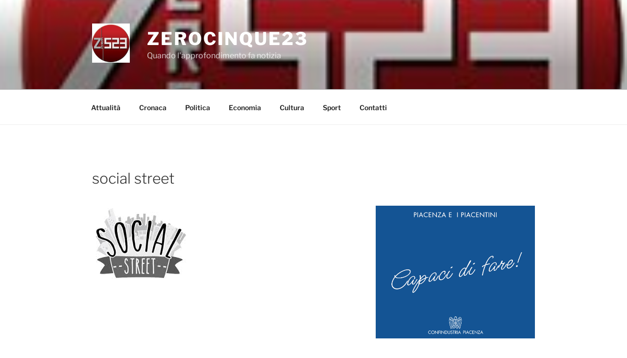

--- FILE ---
content_type: text/html; charset=UTF-8
request_url: https://www.zerocinque23.com/wp-admin/admin-ajax.php
body_size: -33
content:
741492.125f1ee41c3b26f503c184c46533d5df